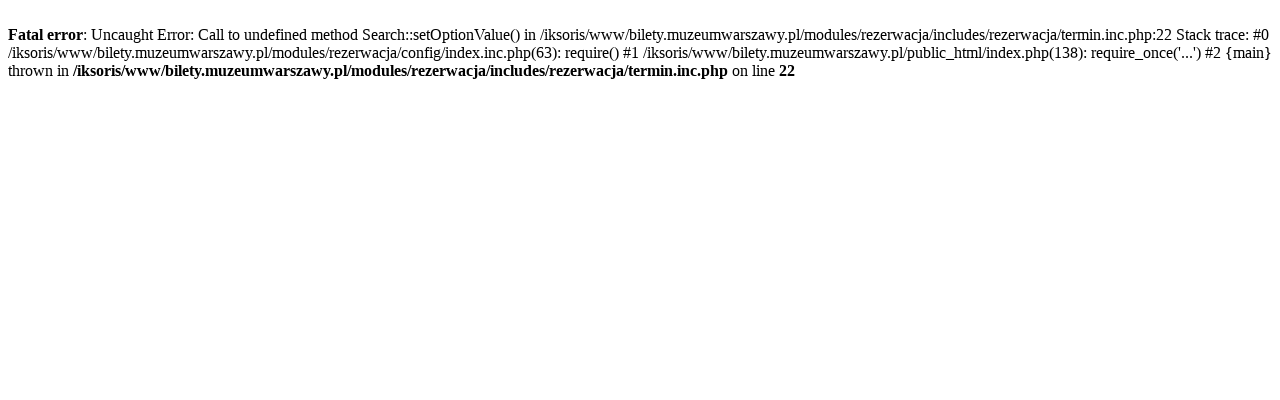

--- FILE ---
content_type: text/html; charset=UTF-8
request_url: https://bilety.muzeumwarszawy.pl/rezerwacja/termin.html?id=2892&option_data=14.09.2023
body_size: 560
content:
<br />
<b>Fatal error</b>:  Uncaught Error: Call to undefined method Search::setOptionValue() in /iksoris/www/bilety.muzeumwarszawy.pl/modules/rezerwacja/includes/rezerwacja/termin.inc.php:22
Stack trace:
#0 /iksoris/www/bilety.muzeumwarszawy.pl/modules/rezerwacja/config/index.inc.php(63): require()
#1 /iksoris/www/bilety.muzeumwarszawy.pl/public_html/index.php(138): require_once('...')
#2 {main}
  thrown in <b>/iksoris/www/bilety.muzeumwarszawy.pl/modules/rezerwacja/includes/rezerwacja/termin.inc.php</b> on line <b>22</b><br />
